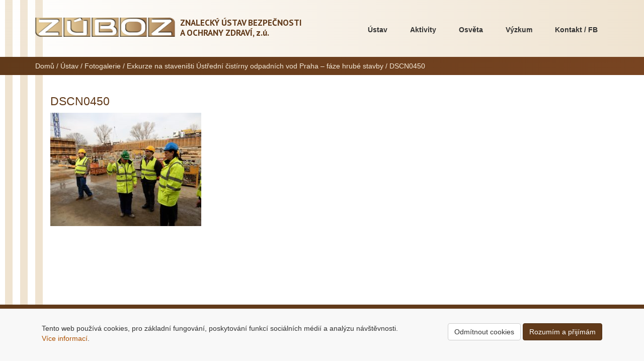

--- FILE ---
content_type: text/html; charset=UTF-8
request_url: http://www.zuboz.cz/ustav/fotogalerie/exkurze-ucov/dscn0450/
body_size: 8644
content:
<!DOCTYPE html lang="cs">
<head>
	<meta charset="UTF-8"/>
	<meta name="viewport" content="width=device-width, initial-scale=1.0">
	<link rel="pingback" href="http://www.zuboz.cz/xmlrpc.php"/>
	<link rel="shortcut icon" href="http://www.zuboz.cz/wp-content/themes/zuboz/img/favicon.ico" type="image/x-icon"/>
	<link rel="author" href="http://www.zuboz.cz/wp-content/themes/zuboz/humans.txt"/>
	<link href='https://fonts.googleapis.com/css?family=PT+Sans:400,700,400italic,700italic&subset=latin,cyrillic-ext,latin-ext,cyrillic' rel='stylesheet' type='text/css'>
	<meta name="apple-mobile-web-app-title" content="ZÚBOZ"/>
	<meta name="application-name" content="ZÚBOZ"/>
	<meta name='robots' content='index, follow, max-image-preview:large, max-snippet:-1, max-video-preview:-1' />

	<!-- This site is optimized with the Yoast SEO plugin v26.8 - https://yoast.com/product/yoast-seo-wordpress/ -->
	<title>DSCN0450 - ZÚBOZ</title>
	<link rel="canonical" href="http://www.zuboz.cz/ustav/fotogalerie/exkurze-ucov/dscn0450/" />
	<meta property="og:locale" content="cs_CZ" />
	<meta property="og:type" content="article" />
	<meta property="og:title" content="DSCN0450 - ZÚBOZ" />
	<meta property="og:url" content="http://www.zuboz.cz/ustav/fotogalerie/exkurze-ucov/dscn0450/" />
	<meta property="og:site_name" content="ZÚBOZ" />
	<meta property="og:image" content="http://www.zuboz.cz/ustav/fotogalerie/exkurze-ucov/dscn0450" />
	<meta property="og:image:width" content="2272" />
	<meta property="og:image:height" content="1704" />
	<meta property="og:image:type" content="image/jpeg" />
	<script type="application/ld+json" class="yoast-schema-graph">{"@context":"https://schema.org","@graph":[{"@type":"WebPage","@id":"http://www.zuboz.cz/ustav/fotogalerie/exkurze-ucov/dscn0450/","url":"http://www.zuboz.cz/ustav/fotogalerie/exkurze-ucov/dscn0450/","name":"DSCN0450 - ZÚBOZ","isPartOf":{"@id":"https://www.zuboz.cz/#website"},"primaryImageOfPage":{"@id":"http://www.zuboz.cz/ustav/fotogalerie/exkurze-ucov/dscn0450/#primaryimage"},"image":{"@id":"http://www.zuboz.cz/ustav/fotogalerie/exkurze-ucov/dscn0450/#primaryimage"},"thumbnailUrl":"http://www.zuboz.cz/wp-content/uploads/2017/03/DSCN0450.jpg","datePublished":"2017-03-17T12:57:58+00:00","breadcrumb":{"@id":"http://www.zuboz.cz/ustav/fotogalerie/exkurze-ucov/dscn0450/#breadcrumb"},"inLanguage":"cs","potentialAction":[{"@type":"ReadAction","target":["http://www.zuboz.cz/ustav/fotogalerie/exkurze-ucov/dscn0450/"]}]},{"@type":"ImageObject","inLanguage":"cs","@id":"http://www.zuboz.cz/ustav/fotogalerie/exkurze-ucov/dscn0450/#primaryimage","url":"http://www.zuboz.cz/wp-content/uploads/2017/03/DSCN0450.jpg","contentUrl":"http://www.zuboz.cz/wp-content/uploads/2017/03/DSCN0450.jpg","width":2272,"height":1704},{"@type":"BreadcrumbList","@id":"http://www.zuboz.cz/ustav/fotogalerie/exkurze-ucov/dscn0450/#breadcrumb","itemListElement":[{"@type":"ListItem","position":1,"name":"Domů","item":"https://www.zuboz.cz/"},{"@type":"ListItem","position":2,"name":"Ústav","item":"http://www.zuboz.cz/ustav/"},{"@type":"ListItem","position":3,"name":"Fotogalerie","item":"https://www.zuboz.cz/ustav/fotogalerie/"},{"@type":"ListItem","position":4,"name":"Exkurze na staveništi Ústřední čistírny odpadních vod Praha &#8211; fáze hrubé stavby","item":"http://www.zuboz.cz/ustav/fotogalerie/exkurze-ucov/"},{"@type":"ListItem","position":5,"name":"DSCN0450"}]},{"@type":"WebSite","@id":"https://www.zuboz.cz/#website","url":"https://www.zuboz.cz/","name":"ZÚBOZ","description":"Znalecký ústav bezpečnosti a ochrany zdraví, z.ú.","potentialAction":[{"@type":"SearchAction","target":{"@type":"EntryPoint","urlTemplate":"https://www.zuboz.cz/?s={search_term_string}"},"query-input":{"@type":"PropertyValueSpecification","valueRequired":true,"valueName":"search_term_string"}}],"inLanguage":"cs"}]}</script>
	<!-- / Yoast SEO plugin. -->


<link rel="alternate" type="application/rss+xml" title="ZÚBOZ &raquo; RSS zdroj" href="http://www.zuboz.cz/feed/" />
<link rel="alternate" type="application/rss+xml" title="ZÚBOZ &raquo; RSS komentářů" href="http://www.zuboz.cz/comments/feed/" />
<link rel="alternate" type="application/rss+xml" title="ZÚBOZ &raquo; RSS komentářů pro DSCN0450" href="http://www.zuboz.cz/ustav/fotogalerie/exkurze-ucov/dscn0450/feed/" />
<link rel="alternate" title="oEmbed (JSON)" type="application/json+oembed" href="http://www.zuboz.cz/wp-json/oembed/1.0/embed?url=http%3A%2F%2Fwww.zuboz.cz%2Fustav%2Ffotogalerie%2Fexkurze-ucov%2Fdscn0450%2F" />
<link rel="alternate" title="oEmbed (XML)" type="text/xml+oembed" href="http://www.zuboz.cz/wp-json/oembed/1.0/embed?url=http%3A%2F%2Fwww.zuboz.cz%2Fustav%2Ffotogalerie%2Fexkurze-ucov%2Fdscn0450%2F&#038;format=xml" />
<style id='wp-img-auto-sizes-contain-inline-css' type='text/css'>
img:is([sizes=auto i],[sizes^="auto," i]){contain-intrinsic-size:3000px 1500px}
/*# sourceURL=wp-img-auto-sizes-contain-inline-css */
</style>
<style id='wp-emoji-styles-inline-css' type='text/css'>

	img.wp-smiley, img.emoji {
		display: inline !important;
		border: none !important;
		box-shadow: none !important;
		height: 1em !important;
		width: 1em !important;
		margin: 0 0.07em !important;
		vertical-align: -0.1em !important;
		background: none !important;
		padding: 0 !important;
	}
/*# sourceURL=wp-emoji-styles-inline-css */
</style>
<style id='wp-block-library-inline-css' type='text/css'>
:root{--wp-block-synced-color:#7a00df;--wp-block-synced-color--rgb:122,0,223;--wp-bound-block-color:var(--wp-block-synced-color);--wp-editor-canvas-background:#ddd;--wp-admin-theme-color:#007cba;--wp-admin-theme-color--rgb:0,124,186;--wp-admin-theme-color-darker-10:#006ba1;--wp-admin-theme-color-darker-10--rgb:0,107,160.5;--wp-admin-theme-color-darker-20:#005a87;--wp-admin-theme-color-darker-20--rgb:0,90,135;--wp-admin-border-width-focus:2px}@media (min-resolution:192dpi){:root{--wp-admin-border-width-focus:1.5px}}.wp-element-button{cursor:pointer}:root .has-very-light-gray-background-color{background-color:#eee}:root .has-very-dark-gray-background-color{background-color:#313131}:root .has-very-light-gray-color{color:#eee}:root .has-very-dark-gray-color{color:#313131}:root .has-vivid-green-cyan-to-vivid-cyan-blue-gradient-background{background:linear-gradient(135deg,#00d084,#0693e3)}:root .has-purple-crush-gradient-background{background:linear-gradient(135deg,#34e2e4,#4721fb 50%,#ab1dfe)}:root .has-hazy-dawn-gradient-background{background:linear-gradient(135deg,#faaca8,#dad0ec)}:root .has-subdued-olive-gradient-background{background:linear-gradient(135deg,#fafae1,#67a671)}:root .has-atomic-cream-gradient-background{background:linear-gradient(135deg,#fdd79a,#004a59)}:root .has-nightshade-gradient-background{background:linear-gradient(135deg,#330968,#31cdcf)}:root .has-midnight-gradient-background{background:linear-gradient(135deg,#020381,#2874fc)}:root{--wp--preset--font-size--normal:16px;--wp--preset--font-size--huge:42px}.has-regular-font-size{font-size:1em}.has-larger-font-size{font-size:2.625em}.has-normal-font-size{font-size:var(--wp--preset--font-size--normal)}.has-huge-font-size{font-size:var(--wp--preset--font-size--huge)}.has-text-align-center{text-align:center}.has-text-align-left{text-align:left}.has-text-align-right{text-align:right}.has-fit-text{white-space:nowrap!important}#end-resizable-editor-section{display:none}.aligncenter{clear:both}.items-justified-left{justify-content:flex-start}.items-justified-center{justify-content:center}.items-justified-right{justify-content:flex-end}.items-justified-space-between{justify-content:space-between}.screen-reader-text{border:0;clip-path:inset(50%);height:1px;margin:-1px;overflow:hidden;padding:0;position:absolute;width:1px;word-wrap:normal!important}.screen-reader-text:focus{background-color:#ddd;clip-path:none;color:#444;display:block;font-size:1em;height:auto;left:5px;line-height:normal;padding:15px 23px 14px;text-decoration:none;top:5px;width:auto;z-index:100000}html :where(.has-border-color){border-style:solid}html :where([style*=border-top-color]){border-top-style:solid}html :where([style*=border-right-color]){border-right-style:solid}html :where([style*=border-bottom-color]){border-bottom-style:solid}html :where([style*=border-left-color]){border-left-style:solid}html :where([style*=border-width]){border-style:solid}html :where([style*=border-top-width]){border-top-style:solid}html :where([style*=border-right-width]){border-right-style:solid}html :where([style*=border-bottom-width]){border-bottom-style:solid}html :where([style*=border-left-width]){border-left-style:solid}html :where(img[class*=wp-image-]){height:auto;max-width:100%}:where(figure){margin:0 0 1em}html :where(.is-position-sticky){--wp-admin--admin-bar--position-offset:var(--wp-admin--admin-bar--height,0px)}@media screen and (max-width:600px){html :where(.is-position-sticky){--wp-admin--admin-bar--position-offset:0px}}

/*# sourceURL=wp-block-library-inline-css */
</style><style id='global-styles-inline-css' type='text/css'>
:root{--wp--preset--aspect-ratio--square: 1;--wp--preset--aspect-ratio--4-3: 4/3;--wp--preset--aspect-ratio--3-4: 3/4;--wp--preset--aspect-ratio--3-2: 3/2;--wp--preset--aspect-ratio--2-3: 2/3;--wp--preset--aspect-ratio--16-9: 16/9;--wp--preset--aspect-ratio--9-16: 9/16;--wp--preset--color--black: #000000;--wp--preset--color--cyan-bluish-gray: #abb8c3;--wp--preset--color--white: #ffffff;--wp--preset--color--pale-pink: #f78da7;--wp--preset--color--vivid-red: #cf2e2e;--wp--preset--color--luminous-vivid-orange: #ff6900;--wp--preset--color--luminous-vivid-amber: #fcb900;--wp--preset--color--light-green-cyan: #7bdcb5;--wp--preset--color--vivid-green-cyan: #00d084;--wp--preset--color--pale-cyan-blue: #8ed1fc;--wp--preset--color--vivid-cyan-blue: #0693e3;--wp--preset--color--vivid-purple: #9b51e0;--wp--preset--gradient--vivid-cyan-blue-to-vivid-purple: linear-gradient(135deg,rgb(6,147,227) 0%,rgb(155,81,224) 100%);--wp--preset--gradient--light-green-cyan-to-vivid-green-cyan: linear-gradient(135deg,rgb(122,220,180) 0%,rgb(0,208,130) 100%);--wp--preset--gradient--luminous-vivid-amber-to-luminous-vivid-orange: linear-gradient(135deg,rgb(252,185,0) 0%,rgb(255,105,0) 100%);--wp--preset--gradient--luminous-vivid-orange-to-vivid-red: linear-gradient(135deg,rgb(255,105,0) 0%,rgb(207,46,46) 100%);--wp--preset--gradient--very-light-gray-to-cyan-bluish-gray: linear-gradient(135deg,rgb(238,238,238) 0%,rgb(169,184,195) 100%);--wp--preset--gradient--cool-to-warm-spectrum: linear-gradient(135deg,rgb(74,234,220) 0%,rgb(151,120,209) 20%,rgb(207,42,186) 40%,rgb(238,44,130) 60%,rgb(251,105,98) 80%,rgb(254,248,76) 100%);--wp--preset--gradient--blush-light-purple: linear-gradient(135deg,rgb(255,206,236) 0%,rgb(152,150,240) 100%);--wp--preset--gradient--blush-bordeaux: linear-gradient(135deg,rgb(254,205,165) 0%,rgb(254,45,45) 50%,rgb(107,0,62) 100%);--wp--preset--gradient--luminous-dusk: linear-gradient(135deg,rgb(255,203,112) 0%,rgb(199,81,192) 50%,rgb(65,88,208) 100%);--wp--preset--gradient--pale-ocean: linear-gradient(135deg,rgb(255,245,203) 0%,rgb(182,227,212) 50%,rgb(51,167,181) 100%);--wp--preset--gradient--electric-grass: linear-gradient(135deg,rgb(202,248,128) 0%,rgb(113,206,126) 100%);--wp--preset--gradient--midnight: linear-gradient(135deg,rgb(2,3,129) 0%,rgb(40,116,252) 100%);--wp--preset--font-size--small: 13px;--wp--preset--font-size--medium: 20px;--wp--preset--font-size--large: 36px;--wp--preset--font-size--x-large: 42px;--wp--preset--spacing--20: 0.44rem;--wp--preset--spacing--30: 0.67rem;--wp--preset--spacing--40: 1rem;--wp--preset--spacing--50: 1.5rem;--wp--preset--spacing--60: 2.25rem;--wp--preset--spacing--70: 3.38rem;--wp--preset--spacing--80: 5.06rem;--wp--preset--shadow--natural: 6px 6px 9px rgba(0, 0, 0, 0.2);--wp--preset--shadow--deep: 12px 12px 50px rgba(0, 0, 0, 0.4);--wp--preset--shadow--sharp: 6px 6px 0px rgba(0, 0, 0, 0.2);--wp--preset--shadow--outlined: 6px 6px 0px -3px rgb(255, 255, 255), 6px 6px rgb(0, 0, 0);--wp--preset--shadow--crisp: 6px 6px 0px rgb(0, 0, 0);}:where(.is-layout-flex){gap: 0.5em;}:where(.is-layout-grid){gap: 0.5em;}body .is-layout-flex{display: flex;}.is-layout-flex{flex-wrap: wrap;align-items: center;}.is-layout-flex > :is(*, div){margin: 0;}body .is-layout-grid{display: grid;}.is-layout-grid > :is(*, div){margin: 0;}:where(.wp-block-columns.is-layout-flex){gap: 2em;}:where(.wp-block-columns.is-layout-grid){gap: 2em;}:where(.wp-block-post-template.is-layout-flex){gap: 1.25em;}:where(.wp-block-post-template.is-layout-grid){gap: 1.25em;}.has-black-color{color: var(--wp--preset--color--black) !important;}.has-cyan-bluish-gray-color{color: var(--wp--preset--color--cyan-bluish-gray) !important;}.has-white-color{color: var(--wp--preset--color--white) !important;}.has-pale-pink-color{color: var(--wp--preset--color--pale-pink) !important;}.has-vivid-red-color{color: var(--wp--preset--color--vivid-red) !important;}.has-luminous-vivid-orange-color{color: var(--wp--preset--color--luminous-vivid-orange) !important;}.has-luminous-vivid-amber-color{color: var(--wp--preset--color--luminous-vivid-amber) !important;}.has-light-green-cyan-color{color: var(--wp--preset--color--light-green-cyan) !important;}.has-vivid-green-cyan-color{color: var(--wp--preset--color--vivid-green-cyan) !important;}.has-pale-cyan-blue-color{color: var(--wp--preset--color--pale-cyan-blue) !important;}.has-vivid-cyan-blue-color{color: var(--wp--preset--color--vivid-cyan-blue) !important;}.has-vivid-purple-color{color: var(--wp--preset--color--vivid-purple) !important;}.has-black-background-color{background-color: var(--wp--preset--color--black) !important;}.has-cyan-bluish-gray-background-color{background-color: var(--wp--preset--color--cyan-bluish-gray) !important;}.has-white-background-color{background-color: var(--wp--preset--color--white) !important;}.has-pale-pink-background-color{background-color: var(--wp--preset--color--pale-pink) !important;}.has-vivid-red-background-color{background-color: var(--wp--preset--color--vivid-red) !important;}.has-luminous-vivid-orange-background-color{background-color: var(--wp--preset--color--luminous-vivid-orange) !important;}.has-luminous-vivid-amber-background-color{background-color: var(--wp--preset--color--luminous-vivid-amber) !important;}.has-light-green-cyan-background-color{background-color: var(--wp--preset--color--light-green-cyan) !important;}.has-vivid-green-cyan-background-color{background-color: var(--wp--preset--color--vivid-green-cyan) !important;}.has-pale-cyan-blue-background-color{background-color: var(--wp--preset--color--pale-cyan-blue) !important;}.has-vivid-cyan-blue-background-color{background-color: var(--wp--preset--color--vivid-cyan-blue) !important;}.has-vivid-purple-background-color{background-color: var(--wp--preset--color--vivid-purple) !important;}.has-black-border-color{border-color: var(--wp--preset--color--black) !important;}.has-cyan-bluish-gray-border-color{border-color: var(--wp--preset--color--cyan-bluish-gray) !important;}.has-white-border-color{border-color: var(--wp--preset--color--white) !important;}.has-pale-pink-border-color{border-color: var(--wp--preset--color--pale-pink) !important;}.has-vivid-red-border-color{border-color: var(--wp--preset--color--vivid-red) !important;}.has-luminous-vivid-orange-border-color{border-color: var(--wp--preset--color--luminous-vivid-orange) !important;}.has-luminous-vivid-amber-border-color{border-color: var(--wp--preset--color--luminous-vivid-amber) !important;}.has-light-green-cyan-border-color{border-color: var(--wp--preset--color--light-green-cyan) !important;}.has-vivid-green-cyan-border-color{border-color: var(--wp--preset--color--vivid-green-cyan) !important;}.has-pale-cyan-blue-border-color{border-color: var(--wp--preset--color--pale-cyan-blue) !important;}.has-vivid-cyan-blue-border-color{border-color: var(--wp--preset--color--vivid-cyan-blue) !important;}.has-vivid-purple-border-color{border-color: var(--wp--preset--color--vivid-purple) !important;}.has-vivid-cyan-blue-to-vivid-purple-gradient-background{background: var(--wp--preset--gradient--vivid-cyan-blue-to-vivid-purple) !important;}.has-light-green-cyan-to-vivid-green-cyan-gradient-background{background: var(--wp--preset--gradient--light-green-cyan-to-vivid-green-cyan) !important;}.has-luminous-vivid-amber-to-luminous-vivid-orange-gradient-background{background: var(--wp--preset--gradient--luminous-vivid-amber-to-luminous-vivid-orange) !important;}.has-luminous-vivid-orange-to-vivid-red-gradient-background{background: var(--wp--preset--gradient--luminous-vivid-orange-to-vivid-red) !important;}.has-very-light-gray-to-cyan-bluish-gray-gradient-background{background: var(--wp--preset--gradient--very-light-gray-to-cyan-bluish-gray) !important;}.has-cool-to-warm-spectrum-gradient-background{background: var(--wp--preset--gradient--cool-to-warm-spectrum) !important;}.has-blush-light-purple-gradient-background{background: var(--wp--preset--gradient--blush-light-purple) !important;}.has-blush-bordeaux-gradient-background{background: var(--wp--preset--gradient--blush-bordeaux) !important;}.has-luminous-dusk-gradient-background{background: var(--wp--preset--gradient--luminous-dusk) !important;}.has-pale-ocean-gradient-background{background: var(--wp--preset--gradient--pale-ocean) !important;}.has-electric-grass-gradient-background{background: var(--wp--preset--gradient--electric-grass) !important;}.has-midnight-gradient-background{background: var(--wp--preset--gradient--midnight) !important;}.has-small-font-size{font-size: var(--wp--preset--font-size--small) !important;}.has-medium-font-size{font-size: var(--wp--preset--font-size--medium) !important;}.has-large-font-size{font-size: var(--wp--preset--font-size--large) !important;}.has-x-large-font-size{font-size: var(--wp--preset--font-size--x-large) !important;}
/*# sourceURL=global-styles-inline-css */
</style>

<style id='classic-theme-styles-inline-css' type='text/css'>
/*! This file is auto-generated */
.wp-block-button__link{color:#fff;background-color:#32373c;border-radius:9999px;box-shadow:none;text-decoration:none;padding:calc(.667em + 2px) calc(1.333em + 2px);font-size:1.125em}.wp-block-file__button{background:#32373c;color:#fff;text-decoration:none}
/*# sourceURL=/wp-includes/css/classic-themes.min.css */
</style>
<link rel='stylesheet' id='style-css' href='http://www.zuboz.cz/wp-content/themes/zuboz/style.css?ver=all' type='text/css' media='all' />
<link rel='stylesheet' id='tablepress-default-css' href='http://www.zuboz.cz/wp-content/plugins/tablepress/css/build/default.css?ver=3.2.6' type='text/css' media='all' />
<link rel='stylesheet' id='omLightbox-css' href='http://www.zuboz.cz/wp-content/plugins/omLightbox/dist/omLightbox.css' type='text/css' media='all' />
<script type="text/javascript" src="http://www.zuboz.cz/wp-includes/js/jquery/jquery.min.js?ver=3.7.1" id="jquery-core-js"></script>
<script type="text/javascript" src="http://www.zuboz.cz/wp-includes/js/jquery/jquery-migrate.min.js?ver=3.4.1" id="jquery-migrate-js"></script>
<script type="text/javascript" src="http://www.zuboz.cz/wp-content/themes/zuboz/libs/responsiveslides.min.js?ver=6f124463594daa2b67eb0e9abee26f2e" id="main-js"></script>
<link rel="https://api.w.org/" href="http://www.zuboz.cz/wp-json/" /><link rel="alternate" title="JSON" type="application/json" href="http://www.zuboz.cz/wp-json/wp/v2/media/2174" /><link rel="EditURI" type="application/rsd+xml" title="RSD" href="http://www.zuboz.cz/xmlrpc.php?rsd" />
<meta name="generator" content="WordPress 6.9" />
<link rel='shortlink' href='http://www.zuboz.cz/?p=2174' />
<link href="/wp-content/themes/zuboz/dist/css.84d08e42.css" rel="stylesheet">
			<script async src="https://www.googletagmanager.com/gtag/js?id=G-5VRRVCHDQF"></script>
		<script>
			window.dataLayer = window.dataLayer || [];
			function gtag(){dataLayer.push(arguments);}
			gtag('consent', 'default', {
				'ad_storage': 'denied',
				'ad_user_data': 'denied',
				'ad_personalization': 'denied',
				'analytics_storage': 'denied'
			});

			if (localStorage.getItem('cookie_consent') === 'granted') {
				gtag('consent', 'update', {
					'ad_storage': 'granted',
					'ad_user_data': 'granted',
					'ad_personalization': 'granted',
					'analytics_storage': 'granted'
				});
			}

			gtag('js', new Date());
			gtag('config', 'G-5VRRVCHDQF');
		</script>
	</head>

<body class="attachment wp-singular attachment-template-default attachmentid-2174 attachment-jpeg wp-theme-zuboz attachment-dscn0450 dscn0450">
<header class="main">
	<div class="container">

		<div class="row">
			<div class="col-md-6 col-xs-12">
				<a href="http://www.zuboz.cz/" title="ZÚBOZ"
				   rel="home">

					<div class="logo">
						<div class="col-sm-6 col-xs-12">
							<img src="http://www.zuboz.cz/wp-content/themes/zuboz/img/ZUBOZ-logo640white.png" alt="" class="img-responsive"/>
						</div>
						<div class="col-sm-6 col-xs-12">
							<h1>
								<span>Znalecký ústav bezpečnosti <br/>a ochrany zdraví,</span> z.ú.</h1>
						</div>
					</div>

				</a>
			</div>

			<div class="col-md-6">
				<nav role="navigation" class="site-navigation main-navigation">
					<div class="menu-hlavni-menu-container"><ul id="menu-hlavni-menu" class="menu"><li id="menu-item-59" class="menu-item menu-item-type-post_type menu-item-object-page menu-item-has-children menu-item-59"><a href="http://www.zuboz.cz/ustav/">Ústav</a>
<ul class="sub-menu">
	<li id="menu-item-65" class="menu-item menu-item-type-post_type menu-item-object-page menu-item-65"><a href="http://www.zuboz.cz/ustav/cinnosti/">Předmět činnosti</a></li>
	<li id="menu-item-64" class="menu-item menu-item-type-post_type menu-item-object-page menu-item-64"><a href="http://www.zuboz.cz/ustav/management/">Management</a></li>
	<li id="menu-item-103" class="menu-item menu-item-type-post_type menu-item-object-page menu-item-103"><a href="http://www.zuboz.cz/ustav/organy/">Odborné a poradní orgány</a></li>
	<li id="menu-item-63" class="menu-item menu-item-type-post_type menu-item-object-page menu-item-63"><a href="http://www.zuboz.cz/ustav/usporadani/">Organizační uspořádání</a></li>
	<li id="menu-item-1374" class="menu-item menu-item-type-post_type menu-item-object-page menu-item-1374"><a href="http://www.zuboz.cz/capr/">Členská sekce</a></li>
	<li id="menu-item-1745" class="menu-item menu-item-type-post_type menu-item-object-page menu-item-1745"><a href="http://www.zuboz.cz/ustav/oceneni/">Mimořádná ocenění</a></li>
	<li id="menu-item-62" class="menu-item menu-item-type-post_type menu-item-object-page menu-item-62"><a href="http://www.zuboz.cz/ustav/dokumenty/">Veřejné dokumenty</a></li>
	<li id="menu-item-61" class="menu-item menu-item-type-post_type menu-item-object-page menu-item-61"><a href="http://www.zuboz.cz/ustav/partneri/">Partnerské organizace</a></li>
	<li id="menu-item-60" class="menu-item menu-item-type-post_type menu-item-object-page menu-item-60"><a href="http://www.zuboz.cz/ustav/fotogalerie/">Fotogalerie</a></li>
</ul>
</li>
<li id="menu-item-66" class="menu-item menu-item-type-post_type menu-item-object-page menu-item-has-children menu-item-66"><a href="http://www.zuboz.cz/reference/">Aktivity</a>
<ul class="sub-menu">
	<li id="menu-item-691" class="menu-item menu-item-type-post_type menu-item-object-page menu-item-691"><a href="http://www.zuboz.cz/reference/konference/">Vzdělávací a školící akce</a></li>
	<li id="menu-item-5481" class="menu-item menu-item-type-post_type menu-item-object-page menu-item-5481"><a href="http://www.zuboz.cz/reference/mba-studium/">MBA studium</a></li>
	<li id="menu-item-690" class="menu-item menu-item-type-post_type menu-item-object-page menu-item-690"><a href="http://www.zuboz.cz/reference/akce/">Vystoupení na odborných fórech</a></li>
	<li id="menu-item-689" class="menu-item menu-item-type-post_type menu-item-object-page menu-item-689"><a href="http://www.zuboz.cz/reference/publikace/">Publikační činnost</a></li>
	<li id="menu-item-688" class="menu-item menu-item-type-post_type menu-item-object-page menu-item-688"><a href="http://www.zuboz.cz/reference/posudky/">Posudky a vybrané referenční zakázky</a></li>
	<li id="menu-item-1042" class="menu-item menu-item-type-post_type menu-item-object-page menu-item-1042"><a href="http://www.zuboz.cz/reference/pripominkovani-navrhu-pravnich-predpisu-a-norem/">Připomínkování právních předpisů</a></li>
	<li id="menu-item-687" class="menu-item menu-item-type-post_type menu-item-object-page menu-item-687"><a href="http://www.zuboz.cz/reference/podpora/">Podpora znalecké činnosti</a></li>
	<li id="menu-item-71" class="menu-item menu-item-type-post_type menu-item-object-page menu-item-71"><a href="http://www.zuboz.cz/reference/sluzby/">Komerční služby</a></li>
</ul>
</li>
<li id="menu-item-1467" class="menu-item menu-item-type-post_type menu-item-object-page menu-item-1467"><a href="http://www.zuboz.cz/osveta/">Osvěta</a></li>
<li id="menu-item-67" class="menu-item menu-item-type-post_type menu-item-object-page menu-item-has-children menu-item-67"><a href="http://www.zuboz.cz/vyzkum/">Výzkum</a>
<ul class="sub-menu">
	<li id="menu-item-70" class="menu-item menu-item-type-post_type menu-item-object-page menu-item-70"><a href="http://www.zuboz.cz/vyzkum/predmet-vyzkumu/">Předmět výzkumu</a></li>
	<li id="menu-item-69" class="menu-item menu-item-type-post_type menu-item-object-page menu-item-69"><a href="http://www.zuboz.cz/vyzkum/vyzkumne-programy/">Výzkumné programy</a></li>
	<li id="menu-item-68" class="menu-item menu-item-type-post_type menu-item-object-page menu-item-68"><a href="http://www.zuboz.cz/vyzkum/resene-projekty/">Řešené projekty</a></li>
</ul>
</li>
<li id="menu-item-72" class="menu-item menu-item-type-post_type menu-item-object-page menu-item-72"><a href="http://www.zuboz.cz/kontakt/">Kontakt / FB</a></li>
</ul></div>				</nav>
			</div>

		</div>
	</div>
</header>

	<div class="breadcrumbs">
		<div class="container">
			<div class="row">
				<div class="col-md-12"><span><span><a href="https://www.zuboz.cz/">Domů</a></span> / <span><a href="http://www.zuboz.cz/ustav/">Ústav</a></span> / <span><a href="https://www.zuboz.cz/ustav/fotogalerie/">Fotogalerie</a></span> / <span><a href="http://www.zuboz.cz/ustav/fotogalerie/exkurze-ucov/">Exkurze na staveništi Ústřední čistírny odpadních vod Praha &#8211; fáze hrubé stavby</a></span> / <span class="breadcrumb_last" aria-current="page"><strong>DSCN0450</strong></span></span></div>			</div>
		</div>
	</div>


<div class="container">
	<div class="row">
		<div class="col-md-offset-1 col-md-8 col-lg-9 col-lg-offset-0">
												<article class="post-2174 attachment type-attachment status-inherit hentry">
						<h1 class="h2">DSCN0450</h1>
						<p class="attachment"><a href='http://www.zuboz.cz/wp-content/uploads/2017/03/DSCN0450.jpg'><img fetchpriority="high" decoding="async" width="300" height="225" src="http://www.zuboz.cz/wp-content/uploads/2017/03/DSCN0450-300x225.jpg" class="attachment-medium size-medium" alt="" srcset="http://www.zuboz.cz/wp-content/uploads/2017/03/DSCN0450-300x225.jpg 300w, http://www.zuboz.cz/wp-content/uploads/2017/03/DSCN0450-768x576.jpg 768w, http://www.zuboz.cz/wp-content/uploads/2017/03/DSCN0450-1024x768.jpg 1024w" sizes="(max-width: 300px) 100vw, 300px" /></a></p>
					</article>
									</div>
		<div class="col-md-3">
			
		</div>
	</div>
</div>

<div id="cookies" class="navbar navbar-default navbar-fixed-bottom" style="display: none">
	<div class="container" style="padding: 2em">
		<div class="row">
			<div class="col-md-7 col-lg-8">
				<p>
					Tento web používá cookies, pro základní fungování, poskytování funkcí
					sociálních médií a analýzu návštěvnosti. <a href="/ochrana-osobnich-udaju">Více informací</a>.
				</p>
			</div>
			<div class="col-md-5 col-lg-4 text-right">
				<button class="btn btn-default">Odmítnout cookies</button>
				<button class="btn btn-primary">Rozumím a přijímám</button>
			</div>
		</div>
	</div>
</div>

<script>
	const cookieBanner = document.getElementById('cookies');
	const buttonGranted = cookieBanner.querySelector('button.btn-primary');
	const buttonDenied = cookieBanner.querySelector('button.btn-default');

	if (localStorage.getItem('cookie_consent') === null) {
		cookieBanner.style.display = 'block';
	}

	// Accept cookies
	buttonGranted.addEventListener('click', function () {
		localStorage.setItem('cookie_consent', 'granted');
		gtag('consent', 'update', {
			'ad_storage': 'granted',
			'ad_user_data': 'granted',
			'ad_personalization': 'granted',
			'analytics_storage': 'granted'
		});
		cookieBanner.remove();
	});

	// Deny cookies
	buttonDenied.addEventListener('click', function () {
		localStorage.setItem('cookie_consent', 'denied');
		cookieBanner.remove();
	});
</script>

<footer>
	<div class="container">
		<p>
			&copy; 2014 - 2026			<a href="http://www.zuboz.cz">Znalecký ústav bezpečnosti a ochrany zdraví,&nbsp;z.&nbsp;ú.</a> |
			<a href="mailto:info@zuboz.cz">info@zuboz.cz</a>
		</p>
		<p>
			<a href="/podminky-pouziti-webu">Podmínky použití</a> |
			<a href="/ochrana-osobnich-udaju">Ochrana osobních údajů</a>
		</p>
		<p class="small">
			Icon from <a href="http://www.flaticon.com" title="Flaticon">www.flaticon.com</a> is licensed under <a
				href="http://creativecommons.org/licenses/by/3.0/" title="Creative Commons BY 3.0">CC BY 3.0</a>
		</p>
	</div>
</footer>

<script type="speculationrules">
{"prefetch":[{"source":"document","where":{"and":[{"href_matches":"/*"},{"not":{"href_matches":["/wp-*.php","/wp-admin/*","/wp-content/uploads/*","/wp-content/*","/wp-content/plugins/*","/wp-content/themes/zuboz/*","/*\\?(.+)"]}},{"not":{"selector_matches":"a[rel~=\"nofollow\"]"}},{"not":{"selector_matches":".no-prefetch, .no-prefetch a"}}]},"eagerness":"conservative"}]}
</script>
<!-- Template: page.php -->
<script type="text/javascript" src="http://www.zuboz.cz/wp-includes/js/comment-reply.min.js?ver=6.9" id="comment-reply-js" async="async" data-wp-strategy="async" fetchpriority="low"></script>
<script type="text/javascript" src="http://www.zuboz.cz/wp-content/plugins/omLightbox/dist/omLightbox.min.js" id="omLightboxLoad-js"></script>
<script id="wp-emoji-settings" type="application/json">
{"baseUrl":"https://s.w.org/images/core/emoji/17.0.2/72x72/","ext":".png","svgUrl":"https://s.w.org/images/core/emoji/17.0.2/svg/","svgExt":".svg","source":{"concatemoji":"http://www.zuboz.cz/wp-includes/js/wp-emoji-release.min.js?ver=6.9"}}
</script>
<script type="module">
/* <![CDATA[ */
/*! This file is auto-generated */
const a=JSON.parse(document.getElementById("wp-emoji-settings").textContent),o=(window._wpemojiSettings=a,"wpEmojiSettingsSupports"),s=["flag","emoji"];function i(e){try{var t={supportTests:e,timestamp:(new Date).valueOf()};sessionStorage.setItem(o,JSON.stringify(t))}catch(e){}}function c(e,t,n){e.clearRect(0,0,e.canvas.width,e.canvas.height),e.fillText(t,0,0);t=new Uint32Array(e.getImageData(0,0,e.canvas.width,e.canvas.height).data);e.clearRect(0,0,e.canvas.width,e.canvas.height),e.fillText(n,0,0);const a=new Uint32Array(e.getImageData(0,0,e.canvas.width,e.canvas.height).data);return t.every((e,t)=>e===a[t])}function p(e,t){e.clearRect(0,0,e.canvas.width,e.canvas.height),e.fillText(t,0,0);var n=e.getImageData(16,16,1,1);for(let e=0;e<n.data.length;e++)if(0!==n.data[e])return!1;return!0}function u(e,t,n,a){switch(t){case"flag":return n(e,"\ud83c\udff3\ufe0f\u200d\u26a7\ufe0f","\ud83c\udff3\ufe0f\u200b\u26a7\ufe0f")?!1:!n(e,"\ud83c\udde8\ud83c\uddf6","\ud83c\udde8\u200b\ud83c\uddf6")&&!n(e,"\ud83c\udff4\udb40\udc67\udb40\udc62\udb40\udc65\udb40\udc6e\udb40\udc67\udb40\udc7f","\ud83c\udff4\u200b\udb40\udc67\u200b\udb40\udc62\u200b\udb40\udc65\u200b\udb40\udc6e\u200b\udb40\udc67\u200b\udb40\udc7f");case"emoji":return!a(e,"\ud83e\u1fac8")}return!1}function f(e,t,n,a){let r;const o=(r="undefined"!=typeof WorkerGlobalScope&&self instanceof WorkerGlobalScope?new OffscreenCanvas(300,150):document.createElement("canvas")).getContext("2d",{willReadFrequently:!0}),s=(o.textBaseline="top",o.font="600 32px Arial",{});return e.forEach(e=>{s[e]=t(o,e,n,a)}),s}function r(e){var t=document.createElement("script");t.src=e,t.defer=!0,document.head.appendChild(t)}a.supports={everything:!0,everythingExceptFlag:!0},new Promise(t=>{let n=function(){try{var e=JSON.parse(sessionStorage.getItem(o));if("object"==typeof e&&"number"==typeof e.timestamp&&(new Date).valueOf()<e.timestamp+604800&&"object"==typeof e.supportTests)return e.supportTests}catch(e){}return null}();if(!n){if("undefined"!=typeof Worker&&"undefined"!=typeof OffscreenCanvas&&"undefined"!=typeof URL&&URL.createObjectURL&&"undefined"!=typeof Blob)try{var e="postMessage("+f.toString()+"("+[JSON.stringify(s),u.toString(),c.toString(),p.toString()].join(",")+"));",a=new Blob([e],{type:"text/javascript"});const r=new Worker(URL.createObjectURL(a),{name:"wpTestEmojiSupports"});return void(r.onmessage=e=>{i(n=e.data),r.terminate(),t(n)})}catch(e){}i(n=f(s,u,c,p))}t(n)}).then(e=>{for(const n in e)a.supports[n]=e[n],a.supports.everything=a.supports.everything&&a.supports[n],"flag"!==n&&(a.supports.everythingExceptFlag=a.supports.everythingExceptFlag&&a.supports[n]);var t;a.supports.everythingExceptFlag=a.supports.everythingExceptFlag&&!a.supports.flag,a.supports.everything||((t=a.source||{}).concatemoji?r(t.concatemoji):t.wpemoji&&t.twemoji&&(r(t.twemoji),r(t.wpemoji)))});
//# sourceURL=http://www.zuboz.cz/wp-includes/js/wp-emoji-loader.min.js
/* ]]> */
</script>
</body>
</html>



--- FILE ---
content_type: text/css
request_url: http://www.zuboz.cz/wp-content/themes/zuboz/style.css?ver=all
body_size: 129
content:
/*!
Theme Name: Zuboz
Theme URI: http://www.omdesign.cz
Description:
Author: <a href="ozana@omdesign.cz">Roman Ožana</a>
*/

--- FILE ---
content_type: image/svg+xml
request_url: http://www.zuboz.cz/wp-content/themes/zuboz/dist/bg.d0b4bfae.svg
body_size: 138
content:
<svg xmlns='http://www.w3.org/2000/svg' width='400' height='10'>
<rect width='100' height='100' fill='#ffffff'/>
<rect x='10' width='15' height='10' fill='#efe3d0'/>
<rect x='40' width='15' height='10' fill='#efe3d0'/>
<rect x='70' width='15' height='10' fill='#efe3d0'/>
</svg>
